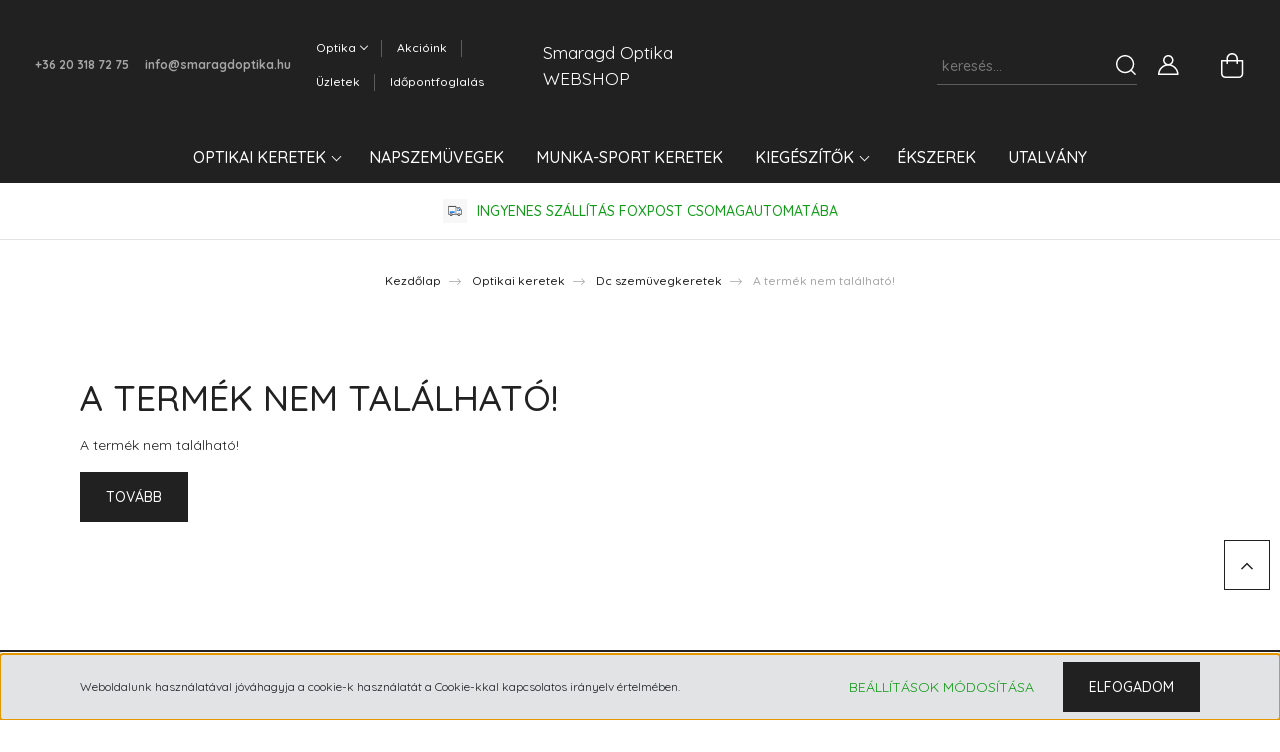

--- FILE ---
content_type: text/css
request_url: https://smaragd.cdn.shoprenter.hu/custom/smaragd/catalog/view/theme/paris_global/stylesheet/stylesheet.css?v=1769705083
body_size: -84
content:
@media (min-width: 576px) {
	.mosaic-section-height .mosaic-grid {
		grid-auto-rows: 240px;
	}	
}